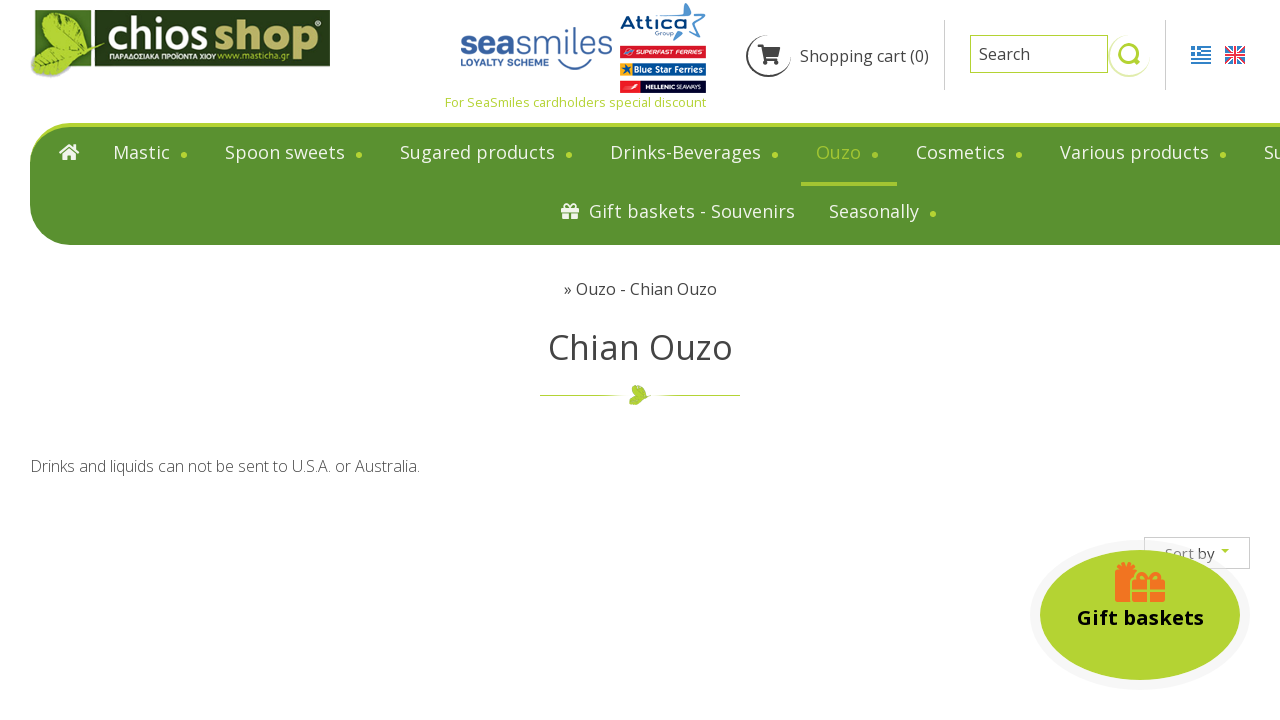

--- FILE ---
content_type: text/html; charset=utf-8
request_url: https://www.masticha.gr/en/chian-ouzo
body_size: 66292
content:
<!DOCTYPE html>
<html lang="en">
<head>
<meta charset="utf-8">
<title>Chian Ouzo - Mastic Chios products</title>
<meta name="viewport" content="width=device-width, initial-scale=1.0">
<meta name="description" content="Chian Ouzo chiosshop - Mastic Chios products">
<meta name="keywords" content="Chian Ouzo, chiosshop, Chian Ouzo Mastic Chios products">
<link rel="canonical" href="https://www.masticha.gr/en/chian-ouzo">
<meta property="og:title" content="Chian Ouzo - Mastic Chios products">
<meta property="og:description" content="Chian Ouzo chiosshop - Mastic Chios products">
<meta property="og:url" content="https://www.masticha.gr/en/chian-ouzo">
<link rel="image_src" href="https://www.masticha.gr/sites/masticha/files/categories/33.jpg">
<meta property="og:image" content="https://www.masticha.gr/sites/masticha/files/categories/33.jpg">
<meta name="generator" content="WebIndexer">
<meta name="google-site-verification" content="mR5_oKhyRMasYEWh1ODT6ooK9jZTLBDkVc0uNr3oaB8" /><link rel="shortcut icon" href="/sites/masticha/files/favicon.ico">
<link rel="preload" href="/sites/masticha/files/logo.png" as="image">
<link rel="preload" href="../styles.css" as="style"><link href="../styles.css" rel="stylesheet">
<script>

window.onload = function () {

/* images */	
var imgRes = document.getElementsByTagName('img');
for (var i=0; i<imgRes.length; i++) {
if(imgRes[i].getAttribute('data-src')) {
imgRes[i].setAttribute('src',imgRes[i].getAttribute('data-src'));
} 
if (matchMedia("(max-width: 500px)").matches) {
if(imgRes[i].getAttribute('data-src3')) {
imgRes[i].setAttribute('src',imgRes[i].getAttribute('data-src3'));
}
}
imgRes[i].removeAttribute('data-src');
imgRes[i].removeAttribute('data-src3');
}

/* bgr images */	
var bgrRes = document.getElementsByTagName('div');
for (var i=0; i<bgrRes.length; i++) {
if (matchMedia("(max-width: 500px)").matches) {
if(bgrRes[i].getAttribute('data-style3')) {
bgrRes[i].setAttribute('style',bgrRes[i].getAttribute('data-style3'));
} 
} else if (matchMedia("(max-width: 1200px)").matches) {
if(bgrRes[i].getAttribute('data-style2')) {
bgrRes[i].setAttribute('style',bgrRes[i].getAttribute('data-style2'));
} 
} else {
if(bgrRes[i].getAttribute('data-style')) {
bgrRes[i].setAttribute('style',bgrRes[i].getAttribute('data-style'));
} 
}
bgrRes[i].removeAttribute('data-style');
bgrRes[i].removeAttribute('data-style2');
bgrRes[i].removeAttribute('data-style3');
}

$('.slideshow').carousel({
interval: 6000
})

};
</script>
<link rel="preload" href="/sf/fontawesome/webfonts/fa-solid-900.woff" as="font" type="font/woff" crossorigin="anonymous">
<link rel="preload" href="/sf/fontawesome/css/all.min.css" as="style"><link href="/sf/fontawesome/css/all.min.css" rel="stylesheet">
</head>
<body>
<div class="menucontainer menubgr"><div class="container menubox">
<div class="menuboxin"><div class="logo logoni"><a href="." title="chiosshop - mastic chios shop with chian products of mastic" rel="home">
<img src="/sites/masticha/files/noimg.png" data-src="/sites/masticha/files/logo.png" width="360" height="83" alt="chiosshop - mastic chios shop with chian products of mastic - chiosshop">
</a>
</div>
<div class="menuholder">
<div class="divmenu printno">
<div class="divnavibutton"><button type="button" class="navibutton" data-toggle="collapse" data-target=".nav-collapse">&#x2261;</button></div><div class="divmin divmin1"><a href="/en/members-discounts" class="mobno"><img src="/sites/masticha/files/logos.png" alt="Seasmiles"></a> <div class="small color3"><a href="/en/members-discounts">For SeaSmiles cardholders special discount</a></div></div><div class="divmin divcartm mobno"><a href="cart" class="linkcart"><span class="iconstyle" title="Shopping cart"><span class="fa fa-shopping-cart"></span></span> Shopping cart (0)</a></div><div class="divlang divlshop"><a href="https://www.masticha.gr/oyza-hiou" title="Ελληνικά" class="linkslang llangel"><img src="/sites/masticha/files/noimg.png" data-src="/files/flags/el.png" width="20" height="18" alt="Ελληνικά">
</a><a href="https://www.masticha.gr/en/chian-ouzo" title="English" class="linkslang llangen strong"><img src="/sites/masticha/files/noimg.png" data-src="/files/flags/en.png" width="20" height="18" alt="English">
</a></div><div class="divmin divsearch"><form name="formasearch" method="post" action="search"><label for="search" class="nlabel">Search</label><input type="text" name="search" id="search" placeholder="Search" size="20" class="forms1 formsearch" required><label><span class="nlabel">Search</span><input type="image" name="gosearch" src="/sites/masticha/files/search.png" width="24" height="24" alt="Search" title="Search" class="buttonsearch"></label></form></div><div class="divallbutton"><a href="cart" title="Shopping cart" class="navicbutton color3"><span class="hidden">Shopping cart</span><span class="fa fa-shopping-cart"></span> 0</a></div>
<div class="divlocbutton"><a href="https://www.google.com/maps/dir/Current+Location/37.947075,23.643594" target="_blank" title="Map directions" class="navicbutton"><span class="hidden">Map directions</span><span class="fa fa-map-marker-alt"></span></a></div>
</div>
</div>
</div>
<div id="divnavbar" class="navbar printno"><div class="navbar-main nav-collapse">
<ul class="nav">
<li class="navhome"><a href="." title="Home"><span class="fa fa-home"></span></a></li>
<li class="dropdown">
<a href="#" class="dropdown-toggle">Mastic <span class="caret"></span></a>
<ul class="dropdown-menu">
<li class="licat"><a href="mastic"><span class="licatn">Mastic</span> » show all</a></li>
<li class="dropdown-container">
<a href="natural-chian-mastic" class="navlinks">
 
<div> Natural Chios mastic</div>
</a>
<a href="mastic-oil" class="navlinks">
 
<div> Mastic oil</div>
</a>
</li>
</ul>
</li>
<li class="dropdown">
<a href="#" class="dropdown-toggle">Spoon sweets <span class="caret"></span></a>
<ul class="dropdown-menu">
<li class="licat"><a href="desserts"><span class="licatn">Spoon sweets</span> » show all</a></li>
<li class="dropdown-container">
<a href="glass-jars" class="navlinks">
 
<div> Spoon sweets & jams</div>
</a>
<a href="taffy-sweets-submarine" class="navlinks">
 
<div> Taffy sweets (submarine)</div>
</a>
<a href="bulk-sweets" class="navlinks">
 
<div> Professional Packaging of Spoon Sweets and Jams</div>
</a>
<a href="citrus-spoon-sweets-more" class="navlinks">
 
<div> Citrus spoon sweets & marmalades</div>
</a>
<a href="spoon-sweets-mastiha-deli" class="navlinks">
 
<div> Spoon sweets with mastic Mastiha Deli</div>
</a>
<a href="spoon-sweets-sugar-free" class="navlinks">
 
<div> Spoon sweets & +Jam sugar free</div>
</a>
</li>
</ul>
</li>
<li class="dropdown">
<a href="#" class="dropdown-toggle">Sugared products <span class="caret"></span></a>
<ul class="dropdown-menu">
<li class="licat"><a href="sugar-products"><span class="licatn">Sugared products</span> » show all</a></li>
<li class="dropdown-container">
<a href="gums-elma" class="navlinks">
 
<div> chewing gums from Chios island</div>
</a>
<a href="chian-candies" class="navlinks">
 
<div> Chian candies</div>
</a>
<a href="chian-sweets-masourakia" class="navlinks">
 
<div> Chian sweets (Masourakia)</div>
</a>
<a href="baklava-bite-with-mastiha" class="navlinks">
 
<div> Baklava bite with mastiha</div>
</a>
<a href="coconut-with-mastic-oil" class="navlinks">
 
<div> Coconut with mastic oil</div>
</a>
<a href="chian-pies" class="navlinks">
 
<div> Chian pies</div>
</a>
<a href="pastels-candy-lollipops" class="navlinks">
 
<div> Pastels-Candy-Lollipops</div>
</a>
<a href="turkish-delights" class="navlinks">
 
<div> Greek delight bites</div>
</a>
<a href="marzipan-bites-cereal-bar-bites" class="navlinks">
 
<div> Marzipan bites</div>
</a>
<a href="cereals-cereal-bites" class="navlinks">
 
<div> Bars</div>
</a>
<a href="juices" class="navlinks">
 
<div> Sweetened Juices - Syrups</div>
</a>
<a href="chios-cookies" class="navlinks">
 
<div> Chios biscuits</div>
</a>
<a href="chocolates" class="navlinks">
 
<div> Chocolates</div>
</a>
<a href="halva" class="navlinks">
 
<div> Halva</div>
</a>
</li>
</ul>
</li>
<li class="dropdown">
<a href="#" class="dropdown-toggle">Drinks-Beverages <span class="caret"></span></a>
<ul class="dropdown-menu">
<li class="licat"><a href="drinks"><span class="licatn">Drinks-Beverages</span> » show all</a></li>
<li class="dropdown-container">
<a href="liqueurs" class="navlinks">
 
<div> Liqueurs from Chios island</div>
</a>
<a href="various-liqueurs" class="navlinks">
 
<div> Various Liqueurs</div>
</a>
<a href="wines" class="navlinks">
 
<div> Wines from Chios island</div>
</a>
<a href="various-wines" class="navlinks">
 
<div> Wines SPRITZER</div>
</a>
<a href="tsipouro" class="navlinks">
 
<div> Tsipouro</div>
</a>
<a href="chian-souma" class="navlinks">
 
<div> Chian Souma</div>
</a>
<a href="beers-from-chios-island" class="navlinks">
 
<div> Beers from Chios island</div>
</a>
<a href="vodka" class="navlinks">
 
<div> Vodka- 3 flavors</div>
</a>
<a href="brandy-from-chios" class="navlinks">
 
<div> Brandy from Chios island</div>
</a>
<a href="raki-with-honey" class="navlinks">
 
<div> Raki with honey</div>
</a>
<a href="business-packages" class="navlinks">
 
<div> Liqueurs professional packages</div>
</a>
<a href="non-alcoholic" class="navlinks">
 
<div> Non alcoholic - Beverages</div>
</a>
</li>
</ul>
</li>
<li class="dropdown dropactive">
<a href="#" class="dropdown-toggle navactive">Ouzo <span class="caret"></span></a>
<ul class="dropdown-menu">
<li class="licat"><a href="ouzo"><span class="licatn">Ouzo</span> » show all</a></li>
<li class="dropdown-container">
<a href="chian-ouzo" class="navlinks navactive-submenu">
 
<div> Chian Ouzo</div>
</a>
<a href="mytilene-ouzo" class="navlinks">
 
<div> Mytilene -Samos Ouzo</div>
</a>
<a href="kavala-ouzo" class="navlinks">
 
<div> Kavala Ouzo</div>
</a>
<a href="ouzo-business-packages" class="navlinks">
 
<div> Ouzo professional packages</div>
</a>
<a href="small-bottles-of-ouzo" class="navlinks">
 
<div> Small bottles of Ouzo & Tsipouro</div>
</a>
<a href="ouzo-miniatures-for-tourists" class="navlinks">
 
<div> Ouzo miniatures for tourists-Magnets</div>
</a>
</li>
</ul>
</li>
<li class="dropdown">
<a href="#" class="dropdown-toggle">Cosmetics <span class="caret"></span></a>
<ul class="dropdown-menu">
<li class="licat"><a href="cosmetics"><span class="licatn">Cosmetics</span> » show all</a></li>
<li class="dropdown-container">
<a href="soaps" class="navlinks">
 
<div> Soaps - Αntiseptics</div>
</a>
<a href="body-care" class="navlinks">
 
<div> Body care</div>
</a>
<a href="facial-treatment" class="navlinks">
 
<div> Facial treatment</div>
</a>
<a href="hair-care" class="navlinks">
 
<div> Hair care</div>
</a>
<a href="toothpastes" class="navlinks">
 
<div> Toothpastes - Mouthwashes</div>
</a>
<a href="hair-body-oils" class="navlinks">
 
<div> Hair & body oils</div>
</a>
<a href="body-mist" class="navlinks">
 
<div> Body spray - Perfumes</div>
</a>
<a href="deodorants" class="navlinks">
 
<div> Deodorants</div>
</a>
<a href="slimming" class="navlinks">
 
<div> Slimming</div>
</a>
<a href="sun-protection" class="navlinks">
 
<div> Sun protection</div>
</a>
<a href="men-s-care" class="navlinks">
 
<div> Men's care</div>
</a>
<a href="small-packages-for-hotels" class="navlinks">
 
<div> Small packages for hotels</div>
</a>
<a href="bees-wax-cream" class="navlinks">
 
<div> Bees wax cream</div>
</a>
<a href="cosmetics-set" class="navlinks">
 
<div> Cosmetics Set</div>
</a>
<a href="make-up" class="navlinks">
 
<div> Make up</div>
</a>
</li>
</ul>
</li>
<li class="dropdown">
<a href="#" class="dropdown-toggle">Various products <span class="caret"></span></a>
<ul class="dropdown-menu">
<li class="licat"><a href="chian-products"><span class="licatn">Various products</span> » show all</a></li>
<li class="dropdown-container">
<a href="chian-pasta" class="navlinks">
 
<div> Chian pasta</div>
</a>
<a href="chian-cheese-products" class="navlinks">
 
<div> Chian cheese products</div>
</a>
<a href="various-bio-products" class="navlinks">
 
<div> Bio Products</div>
</a>
<a href="herbs-from-chios-island" class="navlinks">
 
<div> Herbs from Chios island</div>
</a>
<a href="sauces" class="navlinks">
 
<div> Sauces</div>
</a>
<a href="greek-coffee" class="navlinks">
 
<div> Greek coffee with Chios mastic</div>
</a>
<a href="nuts" class="navlinks">
 
<div> Rusks</div>
</a>
<a href="dried-figs-from-chios" class="navlinks">
 
<div> Dried figs</div>
</a>
<a href="honey" class="navlinks">
 
<div> Honey</div>
</a>
<a href="flower-water-rose-water" class="navlinks">
 
<div> Flower water- Rose water- Mastiha water</div>
</a>
<a href="butters" class="navlinks">
 
<div> Butters-tahini-spreads</div>
</a>
<a href="salty-tastes" class="navlinks">
 
<div> Salty snacks</div>
</a>
<a href="pickles" class="navlinks">
 
<div> Pickles</div>
</a>
<a href="drink-in-powder-form" class="navlinks">
 
<div> Drinks</div>
</a>
<a href="olive-oil" class="navlinks">
 
<div> Olive oil</div>
</a>
<a href="salt" class="navlinks">
 
<div> Salt</div>
</a>
<a href="aloe-vera" class="navlinks">
 
<div> Aloe vera</div>
</a>
<a href="salted" class="navlinks">
 
<div> Salted Fish</div>
</a>
<a href="various" class="navlinks">
 
<div> Various</div>
</a>
<a href="ready-mixes" class="navlinks">
 
<div> Ready Mixes</div>
</a>
</li>
</ul>
</li>
<li><a href="sugar-free">Sugar Free products</a></li>
<li class="navpar"><a href="gift-baskets"><span class="fa fa-gift iconcatfa"></span> Gift baskets - Souvenirs</a></li>
<li class="dropdown">
<a href="#" class="dropdown-toggle">Seasonally <span class="caret"></span></a>
<ul class="dropdown-menu">
<li class="licat"><a href="seasonally-gifts"><span class="licatn">Seasonally</span> » show all</a></li>
<li class="dropdown-container">
<a href="christmas" class="navlinks">
 
<div> Christmas</div>
</a>
<a href="easter" class="navlinks">
 
<div> Easter</div>
</a>
<a href="valentines-day" class="navlinks">
 
<div> Valentines Day</div>
</a>
</li>
</ul>
</li>


</ul></div>
</div></div></div>
<div class="headerpos2"></div>

<div id="container" class="container"><div class="contentstyle contentstyle2"><div id="divpages" class="divpages divpitems">
<div class="paths">
 
&raquo; <a href="chian-ouzo">Ouzo - Chian Ouzo</a>
</div>
<div class="pages pagesembed"><h1>Chian Ouzo</h1></div>
<div class="divcattext"><span class="example3">Drinks and liquids can not be sent to U.S.A. or Australia.</span></div></div>




<div id="content" class="content contentin contentitems">

<div class="content margbottom20">

<ul class="divsort">
<li class="boxfilters">Sort by <span class="caret caret1 color3"></span>
<ul class="dropdown-menus bgrlight">
<li>
<form name="formasort" method="post">
<button type="submit" name="sort" value="price" class="buttonn buttonf"><span class="fa fa-chevron-up"></span> Price</button>
<button type="submit" name="sort" value="priced" class="buttonn buttonf"><span class="fa fa-chevron-down"></span> Price</button>
<button type="submit" name="sort" value="name" class="buttonn buttonf"><span class="fa fa-font"></span> Name</button>
<button type="submit" name="sort" value="newest" class="buttonn buttonf"><span class="fa fa-calendar-check"></span> Newest</button>
</form>
</li>
</ul>
</li>
</ul>



</div>
<div class="boxitem wp1">
<div class="boxin boxin1">
<div class="boximage-item bordercolor3">
<a href="chian-ouzo/ouzo-kazanisto-stoupaki">
<img src="/sites/masticha/files/noimg.png" 
data-src="../includes/image.php?image=./sites/masticha/files/items/200.jpg&nwidth=600&imgq=70" 
data-src3="../includes/image.php?image=./sites/masticha/files/items/200.jpg&nwidth=580&imgq=60" 
width="600" height="420" 
class="img-item" alt="Ouzo Kazanisto Stoupaki - Chian Ouzo" title="Ouzo Kazanisto Stoupaki">
</a>
</div>
<div class="boxtext boxtext1">
<div class="boxtitles"><a href="chian-ouzo/ouzo-kazanisto-stoupaki">Ouzo Kazanisto Stoupaki</a></div>
<div class="boxdetails">
<div class="boxdin">
<div class="boxdet">Package 700 ml 40% vol</div>
<!-- divsec moved after boxdetails -->
</div>
</div>


<div class="boxcart boxshop">
<div class="divprice">
 
<span class="price">12.3</span>
<span class="price curr">€</span> </div>
<!--cart -->
<form name="formadd" method="post" class="formauto">
<input type="hidden" name="id" value="200">
<input type="hidden" name="catid" value="33">
<input type="hidden" name="secid" value="0">
<input type="hidden" name="search" value="">
<input type="hidden" name="sort" value="">

<!--sloop -->
<!--end sloop -->

<!--nospecs -->
<!--end nospecs -->
 
 
<label><span class="nlabel">Quantity</span><input type="number" name="quantity200" value="1" title="Quantity " min="1" class="formscart formquant" required></label> 

<button type="submit" name="submitcart200" class="buttoncart" title="add to shopping cart"><span class="fa fa-shopping-cart"></span><span class="hidden">.</span></button>


</form>
<!--end `cart` -->
</div>

<div class="boxmore boxshop">
<a href="chian-ouzo/ouzo-kazanisto-stoupaki" class="button button1">View more</a>
</div>
<div class="cleared"></div>
</div>
<div class="cleared"></div>
</div></div><div class="boxitem wp1">
<div class="boxin boxin2">
<div class="boximage-item bordercolor3">
<a href="chian-ouzo/ouzo-kazanisto-stoupakis-miniature">
<img src="/sites/masticha/files/noimg.png" 
data-src="../includes/image.php?image=./sites/masticha/files/items/1370.jpg&nwidth=600&imgq=70" 
data-src3="../includes/image.php?image=./sites/masticha/files/items/1370.jpg&nwidth=580&imgq=60" 
width="600" height="420" 
class="img-item" alt="Ouzo Kazanisto Stoupakis miniature - Chian Ouzo" title="Ouzo Kazanisto Stoupakis miniature">
</a>
</div>
<div class="boxtext boxtext1">
<div class="boxtitles"><a href="chian-ouzo/ouzo-kazanisto-stoupakis-miniature">Ouzo Kazanisto Stoupakis miniature</a></div>
<div class="boxdetails">
<div class="boxdin">
<div class="boxdet">Package 50ml</div>
<!-- divsec moved after boxdetails -->
</div>
</div>


<div class="boxcart boxshop">
<div class="divprice">
 
<span class="price">2</span>
<span class="price curr">€</span> </div>

</div>

<div class="boxmore boxshop">
<a href="chian-ouzo/ouzo-kazanisto-stoupakis-miniature" class="button button1">View more</a>
</div>
<div class="cleared"></div>
</div>
<div class="cleared"></div>
</div></div><div class="boxitem wp1">
<div class="boxin boxin1">
<div class="boximage-item bordercolor3">
<a href="chian-ouzo/ouzo-kazanisto-stoupakis-46-vol-black-lebel">
<img src="/sites/masticha/files/noimg.png" 
data-src="../includes/image.php?image=./sites/masticha/files/items/646.jpg&nwidth=600&imgq=70" 
data-src3="../includes/image.php?image=./sites/masticha/files/items/646.jpg&nwidth=580&imgq=60" 
width="600" height="420" 
class="img-item" alt="Ouzo Kazanisto Stoupakis 46% vol (Black lebel) - Chian Ouzo" title="Ouzo Kazanisto Stoupakis 46% vol (Black lebel)">
</a>
</div>
<div class="boxtext boxtext1">
<div class="boxtitles"><a href="chian-ouzo/ouzo-kazanisto-stoupakis-46-vol-black-lebel">Ouzo Kazanisto Stoupakis 46% vol (Black lebel)</a></div>
<div class="boxdetails">
<div class="boxdin">
<div class="boxdet">Package 700ml  46% vol</div>
<!-- divsec moved after boxdetails -->
</div>
</div>


<div class="boxcart boxshop">
<div class="divprice">
 
<span class="price">16.7</span>
<span class="price curr">€</span> </div>
<!--cart -->
<form name="formadd" method="post" class="formauto">
<input type="hidden" name="id" value="646">
<input type="hidden" name="catid" value="33">
<input type="hidden" name="secid" value="0">
<input type="hidden" name="search" value="">
<input type="hidden" name="sort" value="">

<!--sloop -->
<!--end sloop -->

<!--nospecs -->
<!--end nospecs -->
 
 
<label><span class="nlabel">Quantity</span><input type="number" name="quantity646" value="1" title="Quantity " min="1" class="formscart formquant" required></label> 

<button type="submit" name="submitcart646" class="buttoncart" title="add to shopping cart"><span class="fa fa-shopping-cart"></span><span class="hidden">.</span></button>


</form>
<!--end `cart` -->
</div>

<div class="boxmore boxshop">
<a href="chian-ouzo/ouzo-kazanisto-stoupakis-46-vol-black-lebel" class="button button1">View more</a>
</div>
<div class="cleared"></div>
</div>
<div class="cleared"></div>
</div></div><div class="boxitem wp1">
<div class="boxin boxin2">
<div class="boximage-item bordercolor3">
<a href="chian-ouzo/ouzo-psichis-from-chios">
<img src="/sites/masticha/files/noimg.png" 
data-src="../includes/image.php?image=./sites/masticha/files/items/201.jpg&nwidth=600&imgq=70" 
data-src3="../includes/image.php?image=./sites/masticha/files/items/201.jpg&nwidth=580&imgq=60" 
width="600" height="420" 
class="img-item" alt="Ouzo Psichis from Chios - Chian Ouzo" title="Ouzo Psichis from Chios">
</a>
</div>
<div class="boxtext boxtext1">
<div class="boxtitles"><a href="chian-ouzo/ouzo-psichis-from-chios">Ouzo Psichis from Chios</a></div>
<div class="boxdetails">
<div class="boxdin">
<div class="boxdet">Package 700 ml  38% vol, 100% Distilled</div>
<!-- divsec moved after boxdetails -->
</div>
</div>


<div class="boxcart boxshop">
<div class="divprice">
 
<span class="price">14.8</span>
<span class="price curr">€</span> </div>
<!--cart -->
<form name="formadd" method="post" class="formauto">
<input type="hidden" name="id" value="201">
<input type="hidden" name="catid" value="33">
<input type="hidden" name="secid" value="0">
<input type="hidden" name="search" value="">
<input type="hidden" name="sort" value="">

<!--sloop -->
<!--end sloop -->

<!--nospecs -->
<!--end nospecs -->
 
 
<label><span class="nlabel">Quantity</span><input type="number" name="quantity201" value="1" title="Quantity " min="1" class="formscart formquant" required></label> 

<button type="submit" name="submitcart201" class="buttoncart" title="add to shopping cart"><span class="fa fa-shopping-cart"></span><span class="hidden">.</span></button>


</form>
<!--end `cart` -->
</div>

<div class="boxmore boxshop">
<a href="chian-ouzo/ouzo-psichis-from-chios" class="button button1">View more</a>
</div>
<div class="cleared"></div>
</div>
<div class="cleared"></div>
</div></div><div class="boxitem wp1">
<div class="boxin boxin1">
<div class="boximage-item bordercolor3">
<a href="chian-ouzo/ouzo-psichis-rempiko">
<img src="/sites/masticha/files/noimg.png" 
data-src="../includes/image.php?image=./sites/masticha/files/items/203.jpg&nwidth=600&imgq=70" 
data-src3="../includes/image.php?image=./sites/masticha/files/items/203.jpg&nwidth=580&imgq=60" 
width="600" height="420" 
class="img-item" alt="Ouzo Psichis Rempiko - Chian Ouzo" title="Ouzo Psichis Rempiko">
</a>
</div>
<div class="boxtext boxtext1">
<div class="boxtitles"><a href="chian-ouzo/ouzo-psichis-rempiko">Ouzo Psichis Rempiko</a></div>
<div class="boxdetails">
<div class="boxdin">
<div class="boxdet">Package 700 ml  40% vol</div>
<!-- divsec moved after boxdetails -->
</div>
</div>


<div class="boxcart boxshop">
<div class="divprice">
 
<span class="price">14.7</span>
<span class="price curr">€</span> </div>
<!--cart -->
<form name="formadd" method="post" class="formauto">
<input type="hidden" name="id" value="203">
<input type="hidden" name="catid" value="33">
<input type="hidden" name="secid" value="0">
<input type="hidden" name="search" value="">
<input type="hidden" name="sort" value="">

<!--sloop -->
<!--end sloop -->

<!--nospecs -->
<!--end nospecs -->
 
 
<label><span class="nlabel">Quantity</span><input type="number" name="quantity203" value="1" title="Quantity " min="1" class="formscart formquant" required></label> 

<button type="submit" name="submitcart203" class="buttoncart" title="add to shopping cart"><span class="fa fa-shopping-cart"></span><span class="hidden">.</span></button>


</form>
<!--end `cart` -->
</div>

<div class="boxmore boxshop">
<a href="chian-ouzo/ouzo-psichis-rempiko" class="button button1">View more</a>
</div>
<div class="cleared"></div>
</div>
<div class="cleared"></div>
</div></div><div class="boxitem wp1">
<div class="boxin boxin2">
<div class="boximage-item bordercolor3">
<a href="chian-ouzo/ouzo-psichis-no9-from-chios">
<img src="/sites/masticha/files/noimg.png" 
data-src="../includes/image.php?image=./sites/masticha/files/items/202.jpg&nwidth=600&imgq=70" 
data-src3="../includes/image.php?image=./sites/masticha/files/items/202.jpg&nwidth=580&imgq=60" 
width="600" height="420" 
class="img-item" alt="Ouzo Psichis No9 from Chios - Chian Ouzo" title="Ouzo Psichis No9 from Chios">
</a>
</div>
<div class="boxtext boxtext1">
<div class="boxtitles"><a href="chian-ouzo/ouzo-psichis-no9-from-chios">Ouzo Psichis No9 from Chios</a></div>
<div class="boxdetails">
<div class="boxdin">
<div class="boxdet">Package 700 ml  46% vol,  100% Distilled</div>
<!-- divsec moved after boxdetails -->
</div>
</div>


<div class="boxcart boxshop">
<div class="divprice">
 
<span class="price">16.2</span>
<span class="price curr">€</span> </div>
<!--cart -->
<form name="formadd" method="post" class="formauto">
<input type="hidden" name="id" value="202">
<input type="hidden" name="catid" value="33">
<input type="hidden" name="secid" value="0">
<input type="hidden" name="search" value="">
<input type="hidden" name="sort" value="">

<!--sloop -->
<!--end sloop -->

<!--nospecs -->
<!--end nospecs -->
 
 
<label><span class="nlabel">Quantity</span><input type="number" name="quantity202" value="1" title="Quantity " min="1" class="formscart formquant" required></label> 

<button type="submit" name="submitcart202" class="buttoncart" title="add to shopping cart"><span class="fa fa-shopping-cart"></span><span class="hidden">.</span></button>


</form>
<!--end `cart` -->
</div>

<div class="boxmore boxshop">
<a href="chian-ouzo/ouzo-psichis-no9-from-chios" class="button button1">View more</a>
</div>
<div class="cleared"></div>
</div>
<div class="cleared"></div>
</div></div><div class="boxitem wp1">
<div class="boxin boxin2">
<div class="boximage-item bordercolor3">
<a href="chian-ouzo/ouzo-tetteris-no-7">
<img src="/sites/masticha/files/noimg.png" 
data-src="../includes/image.php?image=./sites/masticha/files/items/204.jpg&nwidth=600&imgq=70" 
data-src3="../includes/image.php?image=./sites/masticha/files/items/204.jpg&nwidth=580&imgq=60" 
width="600" height="420" 
class="img-item" alt="Ouzo Tetteris No 7 - Chian Ouzo" title="Ouzo Tetteris No 7">
</a>
</div>
<div class="boxtext boxtext1">
<div class="boxtitles"><a href="chian-ouzo/ouzo-tetteris-no-7">Ouzo Tetteris No 7</a></div>
<div class="boxdetails">
<div class="boxdin">
<div class="boxdet">Package 700 ml  40% vol</div>
<!-- divsec moved after boxdetails -->
</div>
</div>


<div class="boxcart boxshop">
<div class="divprice">
 
<span class="price">14.7</span>
<span class="price curr">€</span> </div>
<!--cart -->
<form name="formadd" method="post" class="formauto">
<input type="hidden" name="id" value="204">
<input type="hidden" name="catid" value="33">
<input type="hidden" name="secid" value="0">
<input type="hidden" name="search" value="">
<input type="hidden" name="sort" value="">

<!--sloop -->
<!--end sloop -->

<!--nospecs -->
<!--end nospecs -->
 
 
<label><span class="nlabel">Quantity</span><input type="number" name="quantity204" value="1" title="Quantity " min="1" class="formscart formquant" required></label> 

<button type="submit" name="submitcart204" class="buttoncart" title="add to shopping cart"><span class="fa fa-shopping-cart"></span><span class="hidden">.</span></button>


</form>
<!--end `cart` -->
</div>

<div class="boxmore boxshop">
<a href="chian-ouzo/ouzo-tetteris-no-7" class="button button1">View more</a>
</div>
<div class="cleared"></div>
</div>
<div class="cleared"></div>
</div></div><div class="boxitem wp1">
<div class="boxin boxin1">
<div class="boximage-item bordercolor3">
<a href="chian-ouzo/ouzo-tetteris-no-5">
<img src="/sites/masticha/files/noimg.png" 
data-src="../includes/image.php?image=./sites/masticha/files/items/205.jpg&nwidth=600&imgq=70" 
data-src3="../includes/image.php?image=./sites/masticha/files/items/205.jpg&nwidth=580&imgq=60" 
width="600" height="420" 
class="img-item" alt="Ouzo Tetteris No 5 - Chian Ouzo" title="Ouzo Tetteris No 5">
</a>
</div>
<div class="boxtext boxtext1">
<div class="boxtitles"><a href="chian-ouzo/ouzo-tetteris-no-5">Ouzo Tetteris No 5</a></div>
<div class="boxdetails">
<div class="boxdin">
<div class="boxdet">Package 700 ml   46% vol</div>
<!-- divsec moved after boxdetails -->
</div>
</div>


<div class="boxcart boxshop">
<div class="divprice">
 
<span class="price">18.8</span>
<span class="price curr">€</span> </div>
<!--cart -->
<form name="formadd" method="post" class="formauto">
<input type="hidden" name="id" value="205">
<input type="hidden" name="catid" value="33">
<input type="hidden" name="secid" value="0">
<input type="hidden" name="search" value="">
<input type="hidden" name="sort" value="">

<!--sloop -->
<!--end sloop -->

<!--nospecs -->
<!--end nospecs -->
 
 
<label><span class="nlabel">Quantity</span><input type="number" name="quantity205" value="1" title="Quantity " min="1" class="formscart formquant" required></label> 

<button type="submit" name="submitcart205" class="buttoncart" title="add to shopping cart"><span class="fa fa-shopping-cart"></span><span class="hidden">.</span></button>


</form>
<!--end `cart` -->
</div>

<div class="boxmore boxshop">
<a href="chian-ouzo/ouzo-tetteris-no-5" class="button button1">View more</a>
</div>
<div class="cleared"></div>
</div>
<div class="cleared"></div>
</div></div><div class="boxitem wp1">
<div class="boxin boxin2">
<div class="boximage-item bordercolor3">
<a href="chian-ouzo/ouzo-chiou-tetteris">
<img src="/sites/masticha/files/noimg.png" 
data-src="../includes/image.php?image=./sites/masticha/files/items/1512.jpg&nwidth=600&imgq=70" 
data-src3="../includes/image.php?image=./sites/masticha/files/items/1512.jpg&nwidth=580&imgq=60" 
width="600" height="420" 
class="img-item" alt="Ouzo Chiou Tetteris - Chian Ouzo" title="Ouzo Chiou Tetteris">
</a>
</div>
<div class="boxtext boxtext1">
<div class="boxtitles"><a href="chian-ouzo/ouzo-chiou-tetteris">Ouzo Chiou Tetteris</a></div>
<div class="boxdetails">
<div class="boxdin">
<div class="boxdet">Package 700ml 40% vol</div>
<!-- divsec moved after boxdetails -->
</div>
</div>


<div class="boxcart boxshop">
<div class="divprice">
 
<span class="price">13.5</span>
<span class="price curr">€</span> </div>
<!--cart -->
<form name="formadd" method="post" class="formauto">
<input type="hidden" name="id" value="1512">
<input type="hidden" name="catid" value="33">
<input type="hidden" name="secid" value="0">
<input type="hidden" name="search" value="">
<input type="hidden" name="sort" value="">

<!--sloop -->
<!--end sloop -->

<!--nospecs -->
<!--end nospecs -->
 
 
<label><span class="nlabel">Quantity</span><input type="number" name="quantity1512" value="1" title="Quantity " min="1" class="formscart formquant" required></label> 

<button type="submit" name="submitcart1512" class="buttoncart" title="add to shopping cart"><span class="fa fa-shopping-cart"></span><span class="hidden">.</span></button>


</form>
<!--end `cart` -->
</div>

<div class="boxmore boxshop">
<a href="chian-ouzo/ouzo-chiou-tetteris" class="button button1">View more</a>
</div>
<div class="cleared"></div>
</div>
<div class="cleared"></div>
</div></div><div class="boxitem wp1">
<div class="boxin boxin1">
<div class="boximage-item bordercolor3">
<a href="chian-ouzo/ouzo-mastichato-tetteris">
<img src="/sites/masticha/files/noimg.png" 
data-src="../includes/image.php?image=./sites/masticha/files/items/206.jpg&nwidth=600&imgq=70" 
data-src3="../includes/image.php?image=./sites/masticha/files/items/206.jpg&nwidth=580&imgq=60" 
width="600" height="420" 
class="img-item" alt="Ouzo Mastichato Tetteris - Chian Ouzo" title="Ouzo Mastichato Tetteris">
</a>
</div>
<div class="boxtext boxtext1">
<div class="boxtitles"><a href="chian-ouzo/ouzo-mastichato-tetteris">Ouzo Mastichato Tetteris</a></div>
<div class="boxdetails">
<div class="boxdin">
<div class="boxdet">Package 700 ml   42% vol</div>
<!-- divsec moved after boxdetails -->
</div>
</div>


<div class="boxcart boxshop">
<div class="divprice">
 
<span class="price">17.5</span>
<span class="price curr">€</span> </div>

</div>

<div class="boxmore boxshop">
<a href="chian-ouzo/ouzo-mastichato-tetteris" class="button button1">View more</a>
</div>
<div class="cleared"></div>
</div>
<div class="cleared"></div>
</div></div><div class="boxitem wp1">
<div class="boxin boxin2">
<div class="boximage-item bordercolor3">
<a href="chian-ouzo/ouzo-apalarina">
<img src="/sites/masticha/files/noimg.png" 
data-src="../includes/image.php?image=./sites/masticha/files/items/207.jpg&nwidth=600&imgq=70" 
data-src3="../includes/image.php?image=./sites/masticha/files/items/207.jpg&nwidth=580&imgq=60" 
width="600" height="420" 
class="img-item" alt="Ouzo Apalarina - Chian Ouzo" title="Ouzo Apalarina">
</a>
</div>
<div class="boxtext boxtext1">
<div class="boxtitles"><a href="chian-ouzo/ouzo-apalarina">Ouzo Apalarina</a></div>
<div class="boxdetails">
<div class="boxdin">
<div class="boxdet">Packages 700 ml, 1.5 lt  39% vol</div>
<!-- divsec moved after boxdetails -->
</div>
</div>


<div class="boxcart boxshop">
<div class="divprice divexpr">
 
<span class="lowercase">from</span> 
<span class="price">11.7</span>
<span class="price curr">€</span> </div>
<!--cart -->
<form name="formadd" method="post" class="formauto">
<input type="hidden" name="id" value="207">
<input type="hidden" name="catid" value="33">
<input type="hidden" name="secid" value="0">
<input type="hidden" name="search" value="">
<input type="hidden" name="sort" value="">

<!--sloop -->
<!--specs -->

<label><span class="nlabel">Select</span><select name="extraid51" class="formscart formscartex" title="Packages">
<option value="56">700 ml &raquo; 11.7 €</option>
<option value="57">1,5 lt &raquo; 25.2 €</option>
</select></label>
<!--end specs -->
<!--end sloop -->

<!--nospecs -->
<!--end nospecs -->
 
 
<label><span class="nlabel">Quantity</span><input type="number" name="quantity207" value="1" title="Quantity " min="1" class="formscart formquant" required></label> 

<button type="submit" name="submitcart207" class="buttoncart" title="add to shopping cart"><span class="fa fa-shopping-cart"></span><span class="hidden">.</span></button>


</form>
<!--end `cart` -->
</div>

<div class="boxmore boxshop">
<a href="chian-ouzo/ouzo-apalarina" class="button button1">View more</a>
</div>
<div class="cleared"></div>
</div>
<div class="cleared"></div>
</div></div><div class="boxitem wp1">
<div class="boxin boxin1">
<div class="boximage-item bordercolor3">
<a href="chian-ouzo/ouzo-apalarina-500ml1270">
<img src="/sites/masticha/files/noimg.png" 
data-src="../includes/image.php?image=./sites/masticha/files/items/1270.jpg&nwidth=600&imgq=70" 
data-src3="../includes/image.php?image=./sites/masticha/files/items/1270.jpg&nwidth=580&imgq=60" 
width="600" height="420" 
class="img-item" alt="Ouzo Apalarina 500ml - Chian Ouzo" title="Ouzo Apalarina 500ml">
</a>
</div>
<div class="boxtext boxtext1">
<div class="boxtitles"><a href="chian-ouzo/ouzo-apalarina-500ml1270">Ouzo Apalarina 500ml</a></div>
<div class="boxdetails">
<div class="boxdin">
<div class="boxdet">Package 500ml</div>
<!-- divsec moved after boxdetails -->
</div>
</div>


<div class="boxcart boxshop">
<div class="divprice">
 
<span class="price">10</span>
<span class="price curr">€</span> </div>
<!--cart -->
<form name="formadd" method="post" class="formauto">
<input type="hidden" name="id" value="1270">
<input type="hidden" name="catid" value="33">
<input type="hidden" name="secid" value="0">
<input type="hidden" name="search" value="">
<input type="hidden" name="sort" value="">

<!--sloop -->
<!--end sloop -->

<!--nospecs -->
<!--end nospecs -->
 
 
<label><span class="nlabel">Quantity</span><input type="number" name="quantity1270" value="1" title="Quantity " min="1" class="formscart formquant" required></label> 

<button type="submit" name="submitcart1270" class="buttoncart" title="add to shopping cart"><span class="fa fa-shopping-cart"></span><span class="hidden">.</span></button>


</form>
<!--end `cart` -->
</div>

<div class="boxmore boxshop">
<a href="chian-ouzo/ouzo-apalarina-500ml1270" class="button button1">View more</a>
</div>
<div class="cleared"></div>
</div>
<div class="cleared"></div>
</div></div><div class="boxitem wp1">
<div class="boxin boxin2">
<div class="boximage-item bordercolor3">
<a href="chian-ouzo/ouzo-apalarina-500ml">
<img src="/sites/masticha/files/noimg.png" 
data-src="../includes/image.php?image=./sites/masticha/files/items/984.jpg&nwidth=600&imgq=70" 
data-src3="../includes/image.php?image=./sites/masticha/files/items/984.jpg&nwidth=580&imgq=60" 
width="600" height="420" 
class="img-item" alt="Ouzo Apalarina 500ml - Chian Ouzo" title="Ouzo Apalarina 500ml">
</a>
</div>
<div class="boxtext boxtext1">
<div class="boxtitles"><a href="chian-ouzo/ouzo-apalarina-500ml">Ouzo Apalarina 500ml</a></div>
<div class="boxdetails">
<div class="boxdin">
<div class="boxdet">Package 500ml 39% vol</div>
<!-- divsec moved after boxdetails -->
</div>
</div>


<div class="boxcart boxshop">
<div class="divprice">
 
<span class="price">10.5</span>
<span class="price curr">€</span> </div>
<!--cart -->
<form name="formadd" method="post" class="formauto">
<input type="hidden" name="id" value="984">
<input type="hidden" name="catid" value="33">
<input type="hidden" name="secid" value="0">
<input type="hidden" name="search" value="">
<input type="hidden" name="sort" value="">

<!--sloop -->
<!--end sloop -->

<!--nospecs -->
<!--end nospecs -->
 
 
<label><span class="nlabel">Quantity</span><input type="number" name="quantity984" value="1" title="Quantity " min="1" class="formscart formquant" required></label> 

<button type="submit" name="submitcart984" class="buttoncart" title="add to shopping cart"><span class="fa fa-shopping-cart"></span><span class="hidden">.</span></button>


</form>
<!--end `cart` -->
</div>

<div class="boxmore boxshop">
<a href="chian-ouzo/ouzo-apalarina-500ml" class="button button1">View more</a>
</div>
<div class="cleared"></div>
</div>
<div class="cleared"></div>
</div></div><div class="boxitem wp1">
<div class="boxin boxin1">
<div class="boximage-item bordercolor3">
<a href="chian-ouzo/ouzo-apalarina-1lt">
<img src="/sites/masticha/files/noimg.png" 
data-src="../includes/image.php?image=./sites/masticha/files/items/1379.jpg&nwidth=600&imgq=70" 
data-src3="../includes/image.php?image=./sites/masticha/files/items/1379.jpg&nwidth=580&imgq=60" 
width="600" height="420" 
class="img-item" alt="Ouzo Apalarina 1lt - Chian Ouzo" title="Ouzo Apalarina 1lt">
</a>
</div>
<div class="boxtext boxtext1">
<div class="boxtitles"><a href="chian-ouzo/ouzo-apalarina-1lt">Ouzo Apalarina 1lt</a></div>
<div class="boxdetails">
<div class="boxdin">
<div class="boxdet">Package 1 lt 39% vol</div>
<!-- divsec moved after boxdetails -->
</div>
</div>


<div class="boxcart boxshop">
<div class="divprice">
 
<span class="price">20</span>
<span class="price curr">€</span> </div>
<!--cart -->
<form name="formadd" method="post" class="formauto">
<input type="hidden" name="id" value="1379">
<input type="hidden" name="catid" value="33">
<input type="hidden" name="secid" value="0">
<input type="hidden" name="search" value="">
<input type="hidden" name="sort" value="">

<!--sloop -->
<!--end sloop -->

<!--nospecs -->
<!--end nospecs -->
 
 
<label><span class="nlabel">Quantity</span><input type="number" name="quantity1379" value="1" title="Quantity " min="1" class="formscart formquant" required></label> 

<button type="submit" name="submitcart1379" class="buttoncart" title="add to shopping cart"><span class="fa fa-shopping-cart"></span><span class="hidden">.</span></button>


</form>
<!--end `cart` -->
</div>

<div class="boxmore boxshop">
<a href="chian-ouzo/ouzo-apalarina-1lt" class="button button1">View more</a>
</div>
<div class="cleared"></div>
</div>
<div class="cleared"></div>
</div></div><div class="boxitem wp1">
<div class="boxin boxin2">
<div class="boximage-item bordercolor3">
<a href="chian-ouzo/ouzo-with-mastic-apalarina">
<img src="/sites/masticha/files/noimg.png" 
data-src="../includes/image.php?image=./sites/masticha/files/items/208.jpg&nwidth=600&imgq=70" 
data-src3="../includes/image.php?image=./sites/masticha/files/items/208.jpg&nwidth=580&imgq=60" 
width="600" height="420" 
class="img-item" alt="Ouzo with mastic- Apalarina - Chian Ouzo" title="Ouzo with mastic- Apalarina">
</a>
</div>
<div class="boxtext boxtext1">
<div class="boxtitles"><a href="chian-ouzo/ouzo-with-mastic-apalarina">Ouzo with mastic- Apalarina</a></div>
<div class="boxdetails">
<div class="boxdin">
<div class="boxdet">Package 700 ml   39% vol<br> <br><br></div>
<!-- divsec moved after boxdetails -->
</div>
</div>


<div class="boxcart boxshop">
<div class="divprice divexpr">
 
<span class="lowercase">from</span> 
<span class="price">9</span>
<span class="price curr">€</span> </div>
<!--cart -->
<form name="formadd" method="post" class="formauto">
<input type="hidden" name="id" value="208">
<input type="hidden" name="catid" value="33">
<input type="hidden" name="secid" value="0">
<input type="hidden" name="search" value="">
<input type="hidden" name="sort" value="">

<!--sloop -->
<!--specs -->

<label><span class="nlabel">Select</span><select name="extraid51" class="formscart formscartex" title="Packages">
<option value="287">Package 350ml &raquo; 9 €</option>
<option value="288">Package 700ml &raquo; 13.5 €</option>
</select></label>
<!--end specs -->
<!--end sloop -->

<!--nospecs -->
<!--end nospecs -->
 
 
<label><span class="nlabel">Quantity</span><input type="number" name="quantity208" value="1" title="Quantity " min="1" class="formscart formquant" required></label> 

<button type="submit" name="submitcart208" class="buttoncart" title="add to shopping cart"><span class="fa fa-shopping-cart"></span><span class="hidden">.</span></button>


</form>
<!--end `cart` -->
</div>

<div class="boxmore boxshop">
<a href="chian-ouzo/ouzo-with-mastic-apalarina" class="button button1">View more</a>
</div>
<div class="cleared"></div>
</div>
<div class="cleared"></div>
</div></div><div class="boxitem wp1">
<div class="boxin boxin1">
<div class="boximage-item bordercolor3">
<a href="chian-ouzo/traditional-ouzo-apalarina">
<img src="/sites/masticha/files/noimg.png" 
data-src="../includes/image.php?image=./sites/masticha/files/items/209.jpg&nwidth=600&imgq=70" 
data-src3="../includes/image.php?image=./sites/masticha/files/items/209.jpg&nwidth=580&imgq=60" 
width="600" height="420" 
class="img-item" alt="Traditional Ouzo Apalarina - Chian Ouzo" title="Traditional Ouzo Apalarina">
</a>
</div>
<div class="boxtext boxtext1">
<div class="boxtitles"><a href="chian-ouzo/traditional-ouzo-apalarina">Traditional Ouzo Apalarina</a></div>
<div class="boxdetails">
<div class="boxdin">
<div class="boxdet">Package 700 ml   40% vol</div>
<!-- divsec moved after boxdetails -->
</div>
</div>


<div class="boxcart boxshop">
<div class="divprice">
 
<span class="price">16</span>
<span class="price curr">€</span> </div>
<!--cart -->
<form name="formadd" method="post" class="formauto">
<input type="hidden" name="id" value="209">
<input type="hidden" name="catid" value="33">
<input type="hidden" name="secid" value="0">
<input type="hidden" name="search" value="">
<input type="hidden" name="sort" value="">

<!--sloop -->
<!--end sloop -->

<!--nospecs -->
<!--end nospecs -->
 
 
<label><span class="nlabel">Quantity</span><input type="number" name="quantity209" value="1" title="Quantity " min="1" class="formscart formquant" required></label> 

<button type="submit" name="submitcart209" class="buttoncart" title="add to shopping cart"><span class="fa fa-shopping-cart"></span><span class="hidden">.</span></button>


</form>
<!--end `cart` -->
</div>

<div class="boxmore boxshop">
<a href="chian-ouzo/traditional-ouzo-apalarina" class="button button1">View more</a>
</div>
<div class="cleared"></div>
</div>
<div class="cleared"></div>
</div></div><div class="boxitem wp1">
<div class="boxin boxin2">
<div class="boximage-item bordercolor3">
<a href="chian-ouzo/traditional-ouzo-meraklidiko">
<img src="/sites/masticha/files/noimg.png" 
data-src="../includes/image.php?image=./sites/masticha/files/items/210.jpg&nwidth=600&imgq=70" 
data-src3="../includes/image.php?image=./sites/masticha/files/items/210.jpg&nwidth=580&imgq=60" 
width="600" height="420" 
class="img-item" alt="Traditional Ouzo Meraklidiko - Chian Ouzo" title="Traditional Ouzo Meraklidiko">
</a>
</div>
<div class="boxtext boxtext1">
<div class="boxtitles"><a href="chian-ouzo/traditional-ouzo-meraklidiko">Traditional Ouzo Meraklidiko</a></div>
<div class="boxdetails">
<div class="boxdin">
<div class="boxdet">Package  1 lt , 0.5 lt   55% vol</div>
<!-- divsec moved after boxdetails -->
</div>
</div>


<div class="boxcart boxshop">
<div class="divprice divexpr">
 
<span class="lowercase">from</span> 
<span class="price">17.5</span>
<span class="price curr">€</span> </div>
<!--cart -->
<form name="formadd" method="post" class="formauto">
<input type="hidden" name="id" value="210">
<input type="hidden" name="catid" value="33">
<input type="hidden" name="secid" value="0">
<input type="hidden" name="search" value="">
<input type="hidden" name="sort" value="">

<!--sloop -->
<!--specs -->

<label><span class="nlabel">Select</span><select name="extraid51" class="formscart formscartex" title="Packages">
<option value="58">500 ml &raquo; 17.5 €</option>
<option value="59">1 lt &raquo; 30.4 €</option>
</select></label>
<!--end specs -->
<!--end sloop -->

<!--nospecs -->
<!--end nospecs -->
 
 
<label><span class="nlabel">Quantity</span><input type="number" name="quantity210" value="1" title="Quantity " min="1" class="formscart formquant" required></label> 

<button type="submit" name="submitcart210" class="buttoncart" title="add to shopping cart"><span class="fa fa-shopping-cart"></span><span class="hidden">.</span></button>


</form>
<!--end `cart` -->
</div>

<div class="boxmore boxshop">
<a href="chian-ouzo/traditional-ouzo-meraklidiko" class="button button1">View more</a>
</div>
<div class="cleared"></div>
</div>
<div class="cleared"></div>
</div></div><div class="boxitem wp1">
<div class="boxin boxin1">
<div class="boximage-item bordercolor3">
<a href="chian-ouzo/ouzo-kakitsi">
<img src="/sites/masticha/files/noimg.png" 
data-src="../includes/image.php?image=./sites/masticha/files/items/211.jpg&nwidth=600&imgq=70" 
data-src3="../includes/image.php?image=./sites/masticha/files/items/211.jpg&nwidth=580&imgq=60" 
width="600" height="420" 
class="img-item" alt="Ouzo Kakitsi - Chian Ouzo" title="Ouzo Kakitsi">
</a>
</div>
<div class="boxtext boxtext1">
<div class="boxtitles"><a href="chian-ouzo/ouzo-kakitsi">Ouzo Kakitsi</a></div>
<div class="boxdetails">
<div class="boxdin">
<div class="boxdet">Package 700 ml   38% vol</div>
<!-- divsec moved after boxdetails -->
</div>
</div>


<div class="boxcart boxshop">
<div class="divprice">
 
<span class="price">11.4</span>
<span class="price curr">€</span> </div>
<!--cart -->
<form name="formadd" method="post" class="formauto">
<input type="hidden" name="id" value="211">
<input type="hidden" name="catid" value="33">
<input type="hidden" name="secid" value="0">
<input type="hidden" name="search" value="">
<input type="hidden" name="sort" value="">

<!--sloop -->
<!--end sloop -->

<!--nospecs -->
<!--end nospecs -->
 
 
<label><span class="nlabel">Quantity</span><input type="number" name="quantity211" value="1" title="Quantity " min="1" class="formscart formquant" required></label> 

<button type="submit" name="submitcart211" class="buttoncart" title="add to shopping cart"><span class="fa fa-shopping-cart"></span><span class="hidden">.</span></button>


</form>
<!--end `cart` -->
</div>

<div class="boxmore boxshop">
<a href="chian-ouzo/ouzo-kakitsi" class="button button1">View more</a>
</div>
<div class="cleared"></div>
</div>
<div class="cleared"></div>
</div></div><div class="boxitem wp1">
<div class="boxin boxin2">
<div class="boximage-item bordercolor3">
<a href="chian-ouzo/ouzo-kakitsi-antrikio">
<img src="/sites/masticha/files/noimg.png" 
data-src="../includes/image.php?image=./sites/masticha/files/items/212.jpg&nwidth=600&imgq=70" 
data-src3="../includes/image.php?image=./sites/masticha/files/items/212.jpg&nwidth=580&imgq=60" 
width="600" height="420" 
class="img-item" alt="Ouzo Kakitsi Antrikio - Chian Ouzo" title="Ouzo Kakitsi Antrikio">
</a>
</div>
<div class="boxtext boxtext1">
<div class="boxtitles"><a href="chian-ouzo/ouzo-kakitsi-antrikio">Ouzo Kakitsi Antrikio</a></div>
<div class="boxdetails">
<div class="boxdin">
<div class="boxdet">Package 700 ml   38% vol</div>
<!-- divsec moved after boxdetails -->
</div>
</div>


<div class="boxcart boxshop">
<div class="divprice">
 
<span class="price">12</span>
<span class="price curr">€</span> </div>
<!--cart -->
<form name="formadd" method="post" class="formauto">
<input type="hidden" name="id" value="212">
<input type="hidden" name="catid" value="33">
<input type="hidden" name="secid" value="0">
<input type="hidden" name="search" value="">
<input type="hidden" name="sort" value="">

<!--sloop -->
<!--end sloop -->

<!--nospecs -->
<!--end nospecs -->
 
 
<label><span class="nlabel">Quantity</span><input type="number" name="quantity212" value="1" title="Quantity " min="1" class="formscart formquant" required></label> 

<button type="submit" name="submitcart212" class="buttoncart" title="add to shopping cart"><span class="fa fa-shopping-cart"></span><span class="hidden">.</span></button>


</form>
<!--end `cart` -->
</div>

<div class="boxmore boxshop">
<a href="chian-ouzo/ouzo-kakitsi-antrikio" class="button button1">View more</a>
</div>
<div class="cleared"></div>
</div>
<div class="cleared"></div>
</div></div><div class="boxitem wp1">
<div class="boxin boxin1">
<div class="boximage-item bordercolor3">
<a href="chian-ouzo/ouzo-from-chios-stefos">
<img src="/sites/masticha/files/noimg.png" 
data-src="../includes/image.php?image=./sites/masticha/files/items/1378.jpg&nwidth=600&imgq=70" 
data-src3="../includes/image.php?image=./sites/masticha/files/items/1378.jpg&nwidth=580&imgq=60" 
width="600" height="420" 
class="img-item" alt="Ouzo from Chios Stefos - Chian Ouzo" title="Ouzo from Chios Stefos">
</a>
</div>
<div class="boxtext boxtext1">
<div class="boxtitles"><a href="chian-ouzo/ouzo-from-chios-stefos">Ouzo from Chios Stefos</a></div>
<div class="boxdetails">
<div class="boxdin">
<div class="boxdet">Package 500ml</div>
<!-- divsec moved after boxdetails -->
</div>
</div>


<div class="boxcart boxshop">
<div class="divprice">
 
<span class="price">14.4</span>
<span class="price curr">€</span> </div>
<!--cart -->
<form name="formadd" method="post" class="formauto">
<input type="hidden" name="id" value="1378">
<input type="hidden" name="catid" value="33">
<input type="hidden" name="secid" value="0">
<input type="hidden" name="search" value="">
<input type="hidden" name="sort" value="">

<!--sloop -->
<!--end sloop -->

<!--nospecs -->
<!--end nospecs -->
 
 
<label><span class="nlabel">Quantity</span><input type="number" name="quantity1378" value="1" title="Quantity " min="1" class="formscart formquant" required></label> 

<button type="submit" name="submitcart1378" class="buttoncart" title="add to shopping cart"><span class="fa fa-shopping-cart"></span><span class="hidden">.</span></button>


</form>
<!--end `cart` -->
</div>

<div class="boxmore boxshop">
<a href="chian-ouzo/ouzo-from-chios-stefos" class="button button1">View more</a>
</div>
<div class="cleared"></div>
</div>
<div class="cleared"></div>
</div></div><div class="boxitem wp1">
<div class="boxin boxin2">
<div class="boximage-item bordercolor3">
<a href="chian-ouzo/ouzo-chiotiko-monogioudis">
<img src="/sites/masticha/files/noimg.png" 
data-src="../includes/image.php?image=./sites/masticha/files/items/639.jpg&nwidth=600&imgq=70" 
data-src3="../includes/image.php?image=./sites/masticha/files/items/639.jpg&nwidth=580&imgq=60" 
width="600" height="420" 
class="img-item" alt="Ouzo Chiotiko Monogioudis - Chian Ouzo" title="Ouzo Chiotiko Monogioudis">
</a>
</div>
<div class="boxtext boxtext1">
<div class="boxtitles"><a href="chian-ouzo/ouzo-chiotiko-monogioudis">Ouzo Chiotiko Monogioudis</a></div>
<div class="boxdetails">
<div class="boxdin">
<div class="boxdet">Package 700ml  42% vol</div>
<!-- divsec moved after boxdetails -->
</div>
</div>


<div class="boxcart boxshop">
<div class="divprice">
 
<span class="price">20.5</span>
<span class="price curr">€</span> </div>

</div>

<div class="boxmore boxshop">
<a href="chian-ouzo/ouzo-chiotiko-monogioudis" class="button button1">View more</a>
</div>
<div class="cleared"></div>
</div>
<div class="cleared"></div>
</div></div><div class="boxitem wp1">
<div class="boxin boxin1">
<div class="boximage-item bordercolor3">
<a href="chian-ouzo/ouzo-of-chios-gialis">
<img src="/sites/masticha/files/noimg.png" 
data-src="../includes/image.php?image=./sites/masticha/files/items/640.jpg&nwidth=600&imgq=70" 
data-src3="../includes/image.php?image=./sites/masticha/files/items/640.jpg&nwidth=580&imgq=60" 
width="600" height="420" 
class="img-item" alt="Ouzo of Chios Gialis - Chian Ouzo" title="Ouzo of Chios Gialis">
</a>
</div>
<div class="boxtext boxtext1">
<div class="boxtitles"><a href="chian-ouzo/ouzo-of-chios-gialis">Ouzo of Chios Gialis</a></div>
<div class="boxdetails">
<div class="boxdin">
<div class="boxdet">Package 700ml  38% vol</div>
<!-- divsec moved after boxdetails -->
</div>
</div>


<div class="boxcart boxshop">
<div class="divprice">
 
<span class="price">13</span>
<span class="price curr">€</span> </div>
<!--cart -->
<form name="formadd" method="post" class="formauto">
<input type="hidden" name="id" value="640">
<input type="hidden" name="catid" value="33">
<input type="hidden" name="secid" value="0">
<input type="hidden" name="search" value="">
<input type="hidden" name="sort" value="">

<!--sloop -->
<!--end sloop -->

<!--nospecs -->
<!--end nospecs -->
 
 
<label><span class="nlabel">Quantity</span><input type="number" name="quantity640" value="1" title="Quantity " min="1" class="formscart formquant" required></label> 

<button type="submit" name="submitcart640" class="buttoncart" title="add to shopping cart"><span class="fa fa-shopping-cart"></span><span class="hidden">.</span></button>


</form>
<!--end `cart` -->
</div>

<div class="boxmore boxshop">
<a href="chian-ouzo/ouzo-of-chios-gialis" class="button button1">View more</a>
</div>
<div class="cleared"></div>
</div>
<div class="cleared"></div>
</div></div></div>



</div>
</div>
<div class="pad10 centered"> 
<a href="#"><span class="fa fa-chevron-circle-up iconm color3"></span></a>       
</div>
<div class="menudcontainer parallax parallaxd parallaxp paranim printno" >

<div class="divparallax parallaxbgr">
<div class="divpar1">
</div>

<div class="divpar2">

<div class="titlesparallax">Newsletter</div>Subscribe to our mailing list & enjoy special offers and advantages<form name="formanl" method="post" class="margtop20">
<label class="nlabel hlabel">Notes<input type="text" name="notes" size="1" maxlength="20" class="formsn"></label>
<label><span class="nlabel">Name</span><input type="text" name="namem" placeholder="Name*" size="18" maxlength="60" class="forms1 formsd" required></label>
<label><span class="nlabel">insert your email</span><input type="email" name="emailnl" placeholder="insert your email*" size="18" maxlength="60" class="forms1 formsd" required></label>
<button type="submit" name="submitnl" class="button buttond">Sign up</button>
</form>
<div class="titlesparallax"><br> Follow us</div><div class="divlinks">
<div class="divsocial">
<a href="https://www.facebook.com/Chios-Shop-140338549363914" target="_blank" rel="nofollow">
<img src="/sites/masticha/files/noimg.png" data-src="/sites/masticha/files/links/1.png" width="32" height="32" class="img-social facebook" alt="facebook">
</a>
</div>
<div class="divsocial">
<a href="https://www.instagram.com/chiosshop2020/?hl=el" target="_blank" rel="nofollow">
<img src="/sites/masticha/files/noimg.png" data-src="/sites/masticha/files/links/12.png" width="32" height="32" class="img-social instagram" alt="instagram">
</a>
</div>
</div>
</div>
<div class="cleared"></div>
</div>

<div class="container menudstyle printno">
<div class="content menudin centered"><div class="divmenuitem margbottom10 ">
<a href="chian-ouzo" class="links2 strong">&raquo; Chian Ouzo</a> &nbsp; 
<a href="mytilene-ouzo" class="links2">&raquo; Mytilene -Samos Ouzo</a> &nbsp; 
<a href="kavala-ouzo" class="links2">&raquo; Kavala Ouzo</a> &nbsp; 
<a href="ouzo-business-packages" class="links2">&raquo; Ouzo professional packages</a> &nbsp; 
<a href="small-bottles-of-ouzo" class="links2">&raquo; Small bottles of Ouzo & Tsipouro</a> &nbsp; 
<a href="ouzo-miniatures-for-tourists" class="links2">&raquo; Ouzo miniatures for tourists-Magnets</a> &nbsp; 
</div>
<div class="divshare">SHARE<a href="https://www.facebook.com/sharer.php?u=https://www.masticha.gr/en/chian-ouzo" target="_blank" rel="nofollow"><img src="/sites/masticha/files/social/facebook.png" alt="Share on Facebook" width="32" height="32" class="img-share sh1"></a>
<a href="https://www.twitter.com/share?url=https://www.masticha.gr/en/chian-ouzo" target="_blank" rel="nofollow"><img src="/sites/masticha/files/social/twitter-x.png" alt="Share on Twitter" width="32" height="32" class="img-share sh2"></a>
<a href="https://www.linkedin.com/shareArticle?mini=true&amp;url=https://www.masticha.gr/en/chian-ouzo" target="_blank" rel="nofollow"><img src="/sites/masticha/files/social/linkedin.png" alt="Share on LinkedIn" width="32" height="32" class="img-share sh4"></a>
<a href="https://www.pinterest.com/pin/create/link/?url=https://www.masticha.gr/en/chian-ouzo" target="_blank" rel="nofollow"><img src="/sites/masticha/files/social/pinterest.png" alt="Share on Pinterest" width="32" height="32" class="img-share sh5"></a>
<a href="mailto:?subject=masticha.gr&amp;body=www.masticha.gr/en/chian-ouzo"><img src="/sites/masticha/files/social/email.png" alt="E-mail" width="32" height="32" class="img-share sh-email"></a>
&nbsp; &nbsp;
<a href="javascript:window.print()">PRINT <img src="/sites/masticha/files/print.png" alt="Print page" width="32" height="32" class="img-share sh-print"></a></div></div>
</div>
</div><div class="menudcontainer mdc">
<div class="container menudbgr"><div class="menudcontent">
<div class="boxdown boxcontact"><div class="boxdownin">
<div class="titlesdown"><a href="contact">Contact us</a></div><div class="titlesdown1">chiosshop</div><a href="." class="linksdown linksdown1">Mastic Chios Shop with Chian products of mastic</a><div class="margtop10">
Store 1. Fokionos 4 &amp; Gounari 41<br> Store 2. Navarinou 6 &amp; Kapodistriou 16 <br> <span class="fa fa-map-marker color3"></span> Piraeus 18531 - Greece<br> <span class="fa fa-phone color3"></span> +30 210 4101241, 210 4121222<hr> <p><span class="example2a"> <span class="fa fa-clock color3"></span> Shop working hours</span> <br> Monday-Wednesday:08:00-16:00, Tuesday-Thursday-Friday 08:00-20:00  Saturday 09:00-17:00 <a href="/en/contact" class="example2a"><span class="fa fa-map color3"></span> Contact &amp; Map</a></p> <p><span class="example3"><span class="fa fa-home color3"></span> For Attica home DELIVERY</span></p> <hr><div class="divmail"><span class="fa fa-envelope"></span>  <a href="mailto:tsikla@otenet.gr, chioshops@hotmail.com, chiosshop4@hotmail.com?subject=masticha.gr" class="linkmail">tsikla@otenet.gr, chioshops@hotmail.com, chiosshop4@hotmail.com</a></div>
</div>
</div></div>
<div class="boxdown boxform">
<div class="boxdownin">
<div class="titlesdown">Send us a message</div>
 
<div class="divforma">
<form name="formas" method="post">
<input type="hidden" name="timestart" value="1769258220">
<label class="nlabel hlabel">Notes<input type="text" name="notes" size="1" maxlength="20" class="formsn"></label>
<label><span class="nlabel">Full name</span><input type="text" name="name" placeholder="Full name*" size="40" maxlength="50" class="formsauto" required></label>
<label><span class="nlabel">Email</span><input type="email" name="email" placeholder="Email*" size="40" maxlength="60" class="formsauto" required></label> <br>
<label><span class="nlabel">Comments</span><textarea name="comments" cols="40" rows="3" placeholder="Comments*" class="formsauto" required></textarea></label>
<div class="small"><hr>By submitting this form you agree to our <strong>terms of use</strong> and to our <a href="privacy" target="_blank" class="color3 strong">Privacy protection policy</a><br>
<input type="hidden" name="storedata" value="1">
<input type="hidden" name="storedata" value="0">
<label><span class="nlabel hlabel">I consent to storing my data</span><input type="checkbox" name="storedata" value="1" class="chbox"></label> 
I consent to storing my data &nbsp; &nbsp; &nbsp; &nbsp;
<input type="hidden" name="data" value="312439">
<input type="hidden" name="code1" value="">
<img src="../includes/auth.php?dt=MzEyNDM5" width="65" height="20" alt="code" class="img-auth">
<label><span class="nlabel">Enter code*</span><input type="text" name="code1" placeholder="Enter code*" size="16" maxlength="6" class="inputcode" required></label>
</div>
<div class="padtop20">
<button type="submit" name="submitf" class="button">Send</button>
</div>
</form>
</div>
</div>
</div>
<div class="boxdown boxdownc printno"><div class="boxdownin">
<div class="titlesdown titlesdownc">
Information</div>
<div class="divdowntc">
</div>

<a href="chios-shop-store" class="linksdown linksdown2">The Chios Shop stores</a>
<a href="mastic-merit" class="linksdown linksdown2">Mastic merit</a>
<a href="mastic-recipes" class="linksdown linksdown2">Mastic recipes</a>
<a href="wholesale-catalog" class="linksdown linksdown2">Wholesale catalog</a>
<a href="useful-links" class="linksdown linksdown2">Useful links</a>
<a href="terms" class="linksdown linksdown2">Terms of order & Payment ways</a>
<a href="privacy" class="linksdown linksdown2">Privacy protection & Transactions security</a>
<a href="members-discounts" class="linksdown linksdown2">Members Seasmiles - Discounts</a>
</div></div>



</div></div>
<div class="menudstyle2">
<div class="content">
<div class="divauto"><strong>GDPR</strong> <span class="fa fa-exclamation-circle iconsm color3"></span> This website uses cookies for better performance. By using this website, you are agreeing to our policy concerning <a href="/privacy">Data privacy protection</a>.<br> <a href="/deletem"><span class="fa fa-chevron-circle-right small color3"></span> Delete your data</a> </div>
<div class="linkf printno"><a href="https://www.marinet.ws" target="_blank" rel="nofollow" class="linkf">Web design & Seo by Marinet Ltd</a></div>
<div class="divarrow printno"><a href="#" class="arrowtop">&#xfe3f;<span class="hide">top</span></a></div>
</div>
</div>
</div>
<script src="/sf/jquery.js"></script><script defer src="/sf/sitescripts.js"></script>
<link rel="preconnect" href="https://fonts.gstatic.com">
<link href="https://fonts.googleapis.com/css2?family=Open+Sans:wght@300;400;700&display=swap" rel="stylesheet">
<div class="divmenuextrabr">
<a href="/en/gift-baskets" class="animbutton bottomright bgrcolor32 strong"> <span class="fa fa-gifts iconmd color6"></span><br> Gift baskets</a>
</div><script>
  (function(i,s,o,g,r,a,m){i['GoogleAnalyticsObject']=r;i[r]=i[r]||function(){
  (i[r].q=i[r].q||[]).push(arguments)},i[r].l=1*new Date();a=s.createElement(o),
  m=s.getElementsByTagName(o)[0];a.async=1;a.src=g;m.parentNode.insertBefore(a,m)
  })(window,document,'script','https://www.google-analytics.com/analytics.js','ga');

  ga('create', 'UA-46519553-43', 'auto');
  ga('send', 'pageview');
</script>



<!-- Google tag (gtag.js) -->
<script async src="https://www.googletagmanager.com/gtag/js?id=G-1B40KBXZCW"></script>
<script>
  window.dataLayer = window.dataLayer || [];
  function gtag(){dataLayer.push(arguments);}
  gtag('js', new Date());

  gtag('config', 'G-1B40KBXZCW');
</script>
</body>
</html>